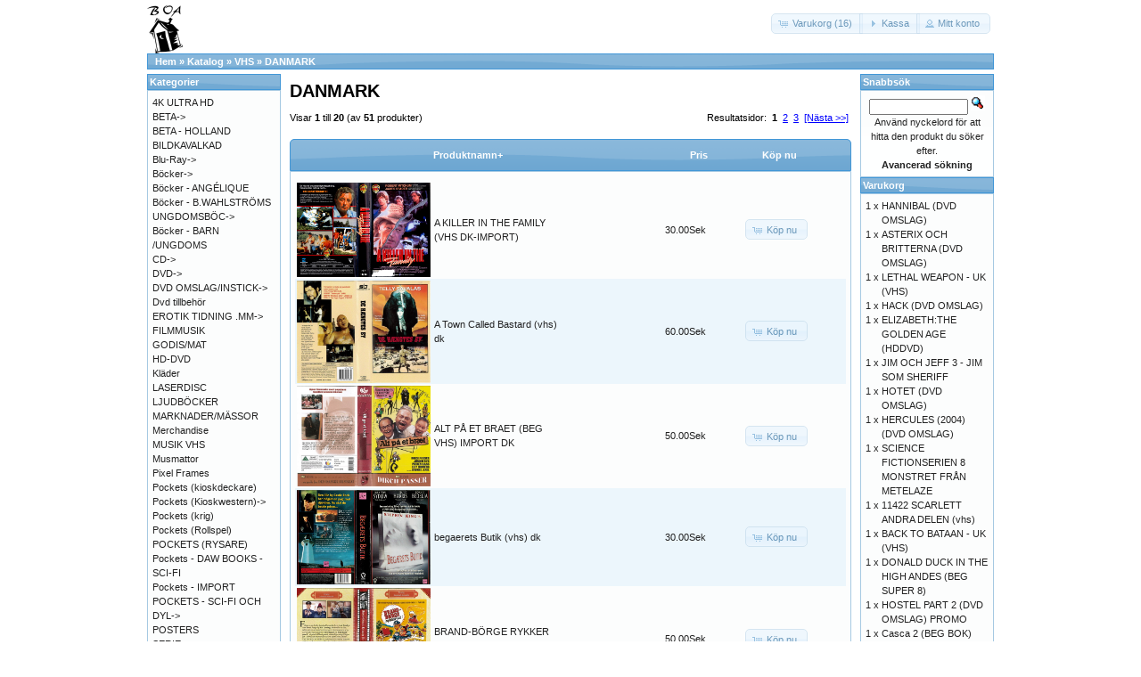

--- FILE ---
content_type: text/html; charset=UTF-8
request_url: https://osc.boavideo.com/index.php?cPath=13_575&osCsid=c2b0efdcdc1542e8496a098a748b06ca
body_size: 5561
content:
<!DOCTYPE html>
<html dir="ltr" lang="sv">
<head>
<meta http-equiv="Content-Type" content="text/html; charset=utf-8" />
<title>DANMARK, Boa video</title>
<base href="https://osc.boavideo.com/" />
<link rel="stylesheet" type="text/css" href="ext/jquery/ui/redmond/jquery-ui-1.10.4.min.css" />
<script type="text/javascript" src="ext/jquery/jquery-1.11.1.min.js"></script>
<script type="text/javascript" src="ext/jquery/ui/jquery-ui-1.10.4.min.js"></script>


<script type="text/javascript" src="ext/photoset-grid/jquery.photoset-grid.min.js"></script>

<link rel="stylesheet" type="text/css" href="ext/colorbox/colorbox.css" />
<script type="text/javascript" src="ext/colorbox/jquery.colorbox-min.js"></script>

<link rel="stylesheet" type="text/css" href="ext/960gs/960_24_col.css" />
<link rel="stylesheet" type="text/css" href="stylesheet.css" />
<link rel="stylesheet" type="text/css" href="fix.css" />
<link rel="canonical" href="https://osc.boavideo.com/index.php?cPath=13_575" />
</head>
<body>

<div id="bodyWrapper" class="container_24">


<div id="header" class="grid_24">
  <div id="storeLogo"><a href="https://osc.boavideo.com/index.php?osCsid=c2b0efdcdc1542e8496a098a748b06ca"><img src="images/store_logo.png" alt="Boa video" title="Boa video" width="41" height="56" /></a></div>

  <div id="headerShortcuts">
<span class="tdbLink"><a id="tdb1" href="https://osc.boavideo.com/shopping_cart.php?osCsid=c2b0efdcdc1542e8496a098a748b06ca">Varukorg (16)</a></span><script type="text/javascript">$("#tdb1").button({icons:{primary:"ui-icon-cart"}}).addClass("ui-priority-secondary").parent().removeClass("tdbLink");</script><span class="tdbLink"><a id="tdb2" href="https://osc.boavideo.com/checkout_shipping.php?osCsid=c2b0efdcdc1542e8496a098a748b06ca">Kassa</a></span><script type="text/javascript">$("#tdb2").button({icons:{primary:"ui-icon-triangle-1-e"}}).addClass("ui-priority-secondary").parent().removeClass("tdbLink");</script><span class="tdbLink"><a id="tdb3" href="https://osc.boavideo.com/account.php?osCsid=c2b0efdcdc1542e8496a098a748b06ca">Mitt konto</a></span><script type="text/javascript">$("#tdb3").button({icons:{primary:"ui-icon-person"}}).addClass("ui-priority-secondary").parent().removeClass("tdbLink");</script>  </div>

<script type="text/javascript">
  $("#headerShortcuts").buttonset();
</script>
</div>

<div class="grid_24 ui-widget infoBoxContainer">
  <div class="ui-widget-header infoBoxHeading">&nbsp;&nbsp;<a href="https://osc.boavideo.com" class="headerNavigation">Hem</a> &raquo; <a href="https://osc.boavideo.com/index.php?osCsid=c2b0efdcdc1542e8496a098a748b06ca" class="headerNavigation">Katalog</a> &raquo; <a href="https://osc.boavideo.com/index.php?cPath=13&amp;osCsid=c2b0efdcdc1542e8496a098a748b06ca" class="headerNavigation">VHS</a> &raquo; <a href="https://osc.boavideo.com/index.php?cPath=13_575&amp;osCsid=c2b0efdcdc1542e8496a098a748b06ca" class="headerNavigation">DANMARK</a></div>
</div>




<div id="bodyContent" class="grid_16 push_4">

<h1>DANMARK</h1>

<div class="contentContainer">


  <div class="contentText">


    <div>
      <span style="float: right;">Resultatsidor: &nbsp;<strong>1</strong>&nbsp;&nbsp;<a href="https://osc.boavideo.com/index.php?cPath=13_575&amp;sort=2a&amp;page=2&amp;osCsid=c2b0efdcdc1542e8496a098a748b06ca" class="pageResults" title=" Sida 2 "><u>2</u></a>&nbsp;&nbsp;<a href="https://osc.boavideo.com/index.php?cPath=13_575&amp;sort=2a&amp;page=3&amp;osCsid=c2b0efdcdc1542e8496a098a748b06ca" class="pageResults" title=" Sida 3 "><u>3</u></a>&nbsp;&nbsp;<a href="https://osc.boavideo.com/index.php?cPath=13_575&amp;sort=2a&amp;page=2&amp;osCsid=c2b0efdcdc1542e8496a098a748b06ca" class="pageResults" title=" Nästa sida "><u>[Nästa&nbsp;&gt;&gt;]</u></a>&nbsp;</span>

      <span>Visar <strong>1</strong> till <strong>20</strong> (av <strong>51</strong> produkter)</span>
    </div>

    <br />

<div class="ui-widget infoBoxContainer">  <div class="ui-widget-header ui-corner-top infoBoxHeading">    <table border="0" width="100%" cellspacing="0" cellpadding="2" class="productListingHeader">      <tr>        <td align="center"></td>        <td><a href="https://osc.boavideo.com/index.php?cPath=13_575&amp;page=1&amp;sort=2d&amp;osCsid=c2b0efdcdc1542e8496a098a748b06ca" title="Sortera produkter nedåtstigande av Produktnamn" class="productListing-heading">Produktnamn+</a></td>        <td align="right"><a href="https://osc.boavideo.com/index.php?cPath=13_575&amp;page=1&amp;sort=3a&amp;osCsid=c2b0efdcdc1542e8496a098a748b06ca" title="Sortera produkter uppåtstigande av Pris" class="productListing-heading">Pris</a></td>        <td align="center">Köp nu</td>      </tr>    </table>  </div>  <div class="ui-widget-content ui-corner-bottom productListTable">    <table border="0" width="100%" cellspacing="0" cellpadding="2" class="productListingData">      <tr>        <td align="center"><a href="https://osc.boavideo.com/product_info.php?cPath=13_575&amp;products_id=39755&amp;osCsid=c2b0efdcdc1542e8496a098a748b06ca"><img src="images/lars@boavideo.com_20140903_153809_020_resize.jpg" alt="A KILLER IN THE FAMILY (VHS DK-IMPORT)" title="A KILLER IN THE FAMILY (VHS DK-IMPORT)" width="195" height="137" /></a></td>        <td><a href="https://osc.boavideo.com/product_info.php?cPath=13_575&amp;products_id=39755&amp;osCsid=c2b0efdcdc1542e8496a098a748b06ca">A KILLER IN THE FAMILY (VHS DK-IMPORT)</a></td>        <td align="right">30.00Sek</td>        <td align="center"><span class="tdbLink"><a id="tdb4" href="https://osc.boavideo.com/index.php?cPath=13_575&amp;sort=2a&amp;action=buy_now&amp;products_id=39755&amp;osCsid=c2b0efdcdc1542e8496a098a748b06ca">Köp nu</a></span><script type="text/javascript">$("#tdb4").button({icons:{primary:"ui-icon-cart"}}).addClass("ui-priority-secondary").parent().removeClass("tdbLink");</script></td>      </tr>      <tr>        <td align="center"><a href="https://osc.boavideo.com/product_info.php?cPath=13_575&amp;products_id=105332&amp;osCsid=c2b0efdcdc1542e8496a098a748b06ca"><img src="images/lars@boavideo.com_20250813_093723_0012_resize.jpg" alt="A Town Called Bastard (vhs) dk" title="A Town Called Bastard (vhs) dk" width="195" height="148" /></a></td>        <td><a href="https://osc.boavideo.com/product_info.php?cPath=13_575&amp;products_id=105332&amp;osCsid=c2b0efdcdc1542e8496a098a748b06ca">A Town Called Bastard (vhs) dk</a></td>        <td align="right">60.00Sek</td>        <td align="center"><span class="tdbLink"><a id="tdb5" href="https://osc.boavideo.com/index.php?cPath=13_575&amp;sort=2a&amp;action=buy_now&amp;products_id=105332&amp;osCsid=c2b0efdcdc1542e8496a098a748b06ca">Köp nu</a></span><script type="text/javascript">$("#tdb5").button({icons:{primary:"ui-icon-cart"}}).addClass("ui-priority-secondary").parent().removeClass("tdbLink");</script></td>      </tr>      <tr>        <td align="center"><a href="https://osc.boavideo.com/product_info.php?cPath=13_575&amp;products_id=90182&amp;osCsid=c2b0efdcdc1542e8496a098a748b06ca"><img src="images/lars@boavideo.com_20221213_134541_004_resize.jpg" alt="ALT PÅ ET BRAET (BEG VHS) IMPORT DK" title="ALT PÅ ET BRAET (BEG VHS) IMPORT DK" width="195" height="146" /></a></td>        <td><a href="https://osc.boavideo.com/product_info.php?cPath=13_575&amp;products_id=90182&amp;osCsid=c2b0efdcdc1542e8496a098a748b06ca">ALT PÅ ET BRAET (BEG VHS) IMPORT DK</a></td>        <td align="right">50.00Sek</td>        <td align="center"><span class="tdbLink"><a id="tdb6" href="https://osc.boavideo.com/index.php?cPath=13_575&amp;sort=2a&amp;action=buy_now&amp;products_id=90182&amp;osCsid=c2b0efdcdc1542e8496a098a748b06ca">Köp nu</a></span><script type="text/javascript">$("#tdb6").button({icons:{primary:"ui-icon-cart"}}).addClass("ui-priority-secondary").parent().removeClass("tdbLink");</script></td>      </tr>      <tr>        <td align="center"><a href="https://osc.boavideo.com/product_info.php?cPath=13_575&amp;products_id=104784&amp;osCsid=c2b0efdcdc1542e8496a098a748b06ca"><img src="images/lars@boavideo.com_20250812_155411_0007_resize.jpg" alt="begaerets Butik  (vhs) dk" title="begaerets Butik  (vhs) dk" width="195" height="137" /></a></td>        <td><a href="https://osc.boavideo.com/product_info.php?cPath=13_575&amp;products_id=104784&amp;osCsid=c2b0efdcdc1542e8496a098a748b06ca">begaerets Butik  (vhs) dk</a></td>        <td align="right">30.00Sek</td>        <td align="center"><span class="tdbLink"><a id="tdb7" href="https://osc.boavideo.com/index.php?cPath=13_575&amp;sort=2a&amp;action=buy_now&amp;products_id=104784&amp;osCsid=c2b0efdcdc1542e8496a098a748b06ca">Köp nu</a></span><script type="text/javascript">$("#tdb7").button({icons:{primary:"ui-icon-cart"}}).addClass("ui-priority-secondary").parent().removeClass("tdbLink");</script></td>      </tr>      <tr>        <td align="center"><a href="https://osc.boavideo.com/product_info.php?cPath=13_575&amp;products_id=90177&amp;osCsid=c2b0efdcdc1542e8496a098a748b06ca"><img src="images/lars@boavideo.com_20221213_132330_003_resize.jpg" alt="BRAND-BÖRGE RYKKER UD! (BEG VHS) IMPORT DK" title="BRAND-BÖRGE RYKKER UD! (BEG VHS) IMPORT DK" width="195" height="148" /></a></td>        <td><a href="https://osc.boavideo.com/product_info.php?cPath=13_575&amp;products_id=90177&amp;osCsid=c2b0efdcdc1542e8496a098a748b06ca">BRAND-BÖRGE RYKKER UD! (BEG VHS) IMPORT DK</a></td>        <td align="right">50.00Sek</td>        <td align="center"><span class="tdbLink"><a id="tdb8" href="https://osc.boavideo.com/index.php?cPath=13_575&amp;sort=2a&amp;action=buy_now&amp;products_id=90177&amp;osCsid=c2b0efdcdc1542e8496a098a748b06ca">Köp nu</a></span><script type="text/javascript">$("#tdb8").button({icons:{primary:"ui-icon-cart"}}).addClass("ui-priority-secondary").parent().removeClass("tdbLink");</script></td>      </tr>      <tr>        <td align="center"><a href="https://osc.boavideo.com/product_info.php?cPath=13_575&amp;products_id=98987&amp;osCsid=c2b0efdcdc1542e8496a098a748b06ca"><img src="images/lars@boavideo.com_20240528_111052_0021_resize.jpg" alt="BUDDY GI'R EN HÅNDFULD ÖRETAVER (VHS) DANMARK" title="BUDDY GI'R EN HÅNDFULD ÖRETAVER (VHS) DANMARK" width="195" height="354" /></a></td>        <td><a href="https://osc.boavideo.com/product_info.php?cPath=13_575&amp;products_id=98987&amp;osCsid=c2b0efdcdc1542e8496a098a748b06ca">BUDDY GI'R EN HÅNDFULD ÖRETAVER (VHS) DANMARK</a></td>        <td align="right">40.00Sek</td>        <td align="center"><span class="tdbLink"><a id="tdb9" href="https://osc.boavideo.com/index.php?cPath=13_575&amp;sort=2a&amp;action=buy_now&amp;products_id=98987&amp;osCsid=c2b0efdcdc1542e8496a098a748b06ca">Köp nu</a></span><script type="text/javascript">$("#tdb9").button({icons:{primary:"ui-icon-cart"}}).addClass("ui-priority-secondary").parent().removeClass("tdbLink");</script></td>      </tr>      <tr>        <td align="center"><a href="https://osc.boavideo.com/product_info.php?cPath=13_575&amp;products_id=98984&amp;osCsid=c2b0efdcdc1542e8496a098a748b06ca"><img src="images/lars@boavideo.com_20240528_111052_0008_resize.jpg" alt="BULLDOZER (VHS) DANMARK" title="BULLDOZER (VHS) DANMARK" width="195" height="355" /></a></td>        <td><a href="https://osc.boavideo.com/product_info.php?cPath=13_575&amp;products_id=98984&amp;osCsid=c2b0efdcdc1542e8496a098a748b06ca">BULLDOZER (VHS) DANMARK</a></td>        <td align="right">40.00Sek</td>        <td align="center"><span class="tdbLink"><a id="tdb10" href="https://osc.boavideo.com/index.php?cPath=13_575&amp;sort=2a&amp;action=buy_now&amp;products_id=98984&amp;osCsid=c2b0efdcdc1542e8496a098a748b06ca">Köp nu</a></span><script type="text/javascript">$("#tdb10").button({icons:{primary:"ui-icon-cart"}}).addClass("ui-priority-secondary").parent().removeClass("tdbLink");</script></td>      </tr>      <tr>        <td align="center"><a href="https://osc.boavideo.com/product_info.php?cPath=13_575&amp;products_id=98985&amp;osCsid=c2b0efdcdc1542e8496a098a748b06ca"><img src="images/lars@boavideo.com_20240528_111052_0009_resize.jpg" alt="BULLDOZEREN RYKKER UT (VHS) DANMARK" title="BULLDOZEREN RYKKER UT (VHS) DANMARK" width="195" height="355" /></a></td>        <td><a href="https://osc.boavideo.com/product_info.php?cPath=13_575&amp;products_id=98985&amp;osCsid=c2b0efdcdc1542e8496a098a748b06ca">BULLDOZEREN RYKKER UT (VHS) DANMARK</a></td>        <td align="right">40.00Sek</td>        <td align="center"><span class="tdbLink"><a id="tdb11" href="https://osc.boavideo.com/index.php?cPath=13_575&amp;sort=2a&amp;action=buy_now&amp;products_id=98985&amp;osCsid=c2b0efdcdc1542e8496a098a748b06ca">Köp nu</a></span><script type="text/javascript">$("#tdb11").button({icons:{primary:"ui-icon-cart"}}).addClass("ui-priority-secondary").parent().removeClass("tdbLink");</script></td>      </tr>      <tr>        <td align="center"><a href="https://osc.boavideo.com/product_info.php?cPath=13_575&amp;products_id=70446&amp;osCsid=c2b0efdcdc1542e8496a098a748b06ca"><img src="images/lars@boavideo.com_20201006_141247_005_resize.jpg" alt="BURET 2 (CAGE 2) VHS DK IMPORT" title="BURET 2 (CAGE 2) VHS DK IMPORT" width="195" height="137" /></a></td>        <td><a href="https://osc.boavideo.com/product_info.php?cPath=13_575&amp;products_id=70446&amp;osCsid=c2b0efdcdc1542e8496a098a748b06ca">BURET 2 (CAGE 2) VHS DK IMPORT</a></td>        <td align="right">40.00Sek</td>        <td align="center"><span class="tdbLink"><a id="tdb12" href="https://osc.boavideo.com/index.php?cPath=13_575&amp;sort=2a&amp;action=buy_now&amp;products_id=70446&amp;osCsid=c2b0efdcdc1542e8496a098a748b06ca">Köp nu</a></span><script type="text/javascript">$("#tdb12").button({icons:{primary:"ui-icon-cart"}}).addClass("ui-priority-secondary").parent().removeClass("tdbLink");</script></td>      </tr>      <tr>        <td align="center"><a href="https://osc.boavideo.com/product_info.php?cPath=13_575&amp;products_id=74626&amp;osCsid=c2b0efdcdc1542e8496a098a748b06ca"><img src="images/lars@boavideo.com_20210125_153231_002_resize.jpg" alt="DE KALDER MIG TRINITY (VHS) DK" title="DE KALDER MIG TRINITY (VHS) DK" width="195" height="276" /></a></td>        <td><a href="https://osc.boavideo.com/product_info.php?cPath=13_575&amp;products_id=74626&amp;osCsid=c2b0efdcdc1542e8496a098a748b06ca">DE KALDER MIG TRINITY (VHS) DK</a></td>        <td align="right">50.00Sek</td>        <td align="center"><span class="tdbLink"><a id="tdb13" href="https://osc.boavideo.com/index.php?cPath=13_575&amp;sort=2a&amp;action=buy_now&amp;products_id=74626&amp;osCsid=c2b0efdcdc1542e8496a098a748b06ca">Köp nu</a></span><script type="text/javascript">$("#tdb13").button({icons:{primary:"ui-icon-cart"}}).addClass("ui-priority-secondary").parent().removeClass("tdbLink");</script></td>      </tr>      <tr>        <td align="center"><a href="https://osc.boavideo.com/product_info.php?cPath=13_575&amp;products_id=71747&amp;osCsid=c2b0efdcdc1542e8496a098a748b06ca"><img src="images/lars@boavideo.com_20201126_132355_010_resize.jpg" alt="DEN SORTE PIRAT (VHS) DK" title="DEN SORTE PIRAT (VHS) DK" width="195" height="137" /></a></td>        <td><a href="https://osc.boavideo.com/product_info.php?cPath=13_575&amp;products_id=71747&amp;osCsid=c2b0efdcdc1542e8496a098a748b06ca">DEN SORTE PIRAT (VHS) DK</a></td>        <td align="right">100.00Sek</td>        <td align="center"><span class="tdbLink"><a id="tdb14" href="https://osc.boavideo.com/index.php?cPath=13_575&amp;sort=2a&amp;action=buy_now&amp;products_id=71747&amp;osCsid=c2b0efdcdc1542e8496a098a748b06ca">Köp nu</a></span><script type="text/javascript">$("#tdb14").button({icons:{primary:"ui-icon-cart"}}).addClass("ui-priority-secondary").parent().removeClass("tdbLink");</script></td>      </tr>      <tr>        <td align="center"><a href="https://osc.boavideo.com/product_info.php?cPath=13_575&amp;products_id=60943&amp;osCsid=c2b0efdcdc1542e8496a098a748b06ca"><img src="images/lars@boavideo.com_20181210_155815_001_resize.jpg" alt="DUEL I STILLEHAVET (VHS) DK" title="DUEL I STILLEHAVET (VHS) DK" width="195" height="137" /></a></td>        <td><a href="https://osc.boavideo.com/product_info.php?cPath=13_575&amp;products_id=60943&amp;osCsid=c2b0efdcdc1542e8496a098a748b06ca">DUEL I STILLEHAVET (VHS) DK</a></td>        <td align="right">50.00Sek</td>        <td align="center"><span class="tdbLink"><a id="tdb15" href="https://osc.boavideo.com/index.php?cPath=13_575&amp;sort=2a&amp;action=buy_now&amp;products_id=60943&amp;osCsid=c2b0efdcdc1542e8496a098a748b06ca">Köp nu</a></span><script type="text/javascript">$("#tdb15").button({icons:{primary:"ui-icon-cart"}}).addClass("ui-priority-secondary").parent().removeClass("tdbLink");</script></td>      </tr>      <tr>        <td align="center"><a href="https://osc.boavideo.com/product_info.php?cPath=13_575&amp;products_id=76671&amp;osCsid=c2b0efdcdc1542e8496a098a748b06ca"><img src="images/lars@boavideo.com_20210218_141603_001_resize.jpg" alt="DÖDSDOMMEN (VHS) DK" title="DÖDSDOMMEN (VHS) DK" width="195" height="144" /></a></td>        <td><a href="https://osc.boavideo.com/product_info.php?cPath=13_575&amp;products_id=76671&amp;osCsid=c2b0efdcdc1542e8496a098a748b06ca">DÖDSDOMMEN (VHS) DK</a></td>        <td align="right">50.00Sek</td>        <td align="center"><span class="tdbLink"><a id="tdb16" href="https://osc.boavideo.com/index.php?cPath=13_575&amp;sort=2a&amp;action=buy_now&amp;products_id=76671&amp;osCsid=c2b0efdcdc1542e8496a098a748b06ca">Köp nu</a></span><script type="text/javascript">$("#tdb16").button({icons:{primary:"ui-icon-cart"}}).addClass("ui-priority-secondary").parent().removeClass("tdbLink");</script></td>      </tr>      <tr>        <td align="center"><a href="https://osc.boavideo.com/product_info.php?cPath=13_575&amp;products_id=40962&amp;osCsid=c2b0efdcdc1542e8496a098a748b06ca"><img src="images/lars@boavideo.com_20141111_182549_015_resize.jpg" alt="DÖDSSPRINGET (VHS DK-IMPORT)" title="DÖDSSPRINGET (VHS DK-IMPORT)" width="195" height="137" /></a></td>        <td><a href="https://osc.boavideo.com/product_info.php?cPath=13_575&amp;products_id=40962&amp;osCsid=c2b0efdcdc1542e8496a098a748b06ca">DÖDSSPRINGET (VHS DK-IMPORT)</a></td>        <td align="right">20.00Sek</td>        <td align="center"><span class="tdbLink"><a id="tdb17" href="https://osc.boavideo.com/index.php?cPath=13_575&amp;sort=2a&amp;action=buy_now&amp;products_id=40962&amp;osCsid=c2b0efdcdc1542e8496a098a748b06ca">Köp nu</a></span><script type="text/javascript">$("#tdb17").button({icons:{primary:"ui-icon-cart"}}).addClass("ui-priority-secondary").parent().removeClass("tdbLink");</script></td>      </tr>      <tr>        <td align="center"><a href="https://osc.boavideo.com/product_info.php?cPath=13_575&amp;products_id=39473&amp;osCsid=c2b0efdcdc1542e8496a098a748b06ca"><img src="images/lars@boavideo.com_20140716_192816_035_resize.jpg" alt="ETT DYGN MED JIMMY REARDON (VHS DK-IMPORT)" title="ETT DYGN MED JIMMY REARDON (VHS DK-IMPORT)" width="195" height="137" /></a></td>        <td><a href="https://osc.boavideo.com/product_info.php?cPath=13_575&amp;products_id=39473&amp;osCsid=c2b0efdcdc1542e8496a098a748b06ca">ETT DYGN MED JIMMY REARDON (VHS DK-IMPORT)</a></td>        <td align="right">20.00Sek</td>        <td align="center"><span class="tdbLink"><a id="tdb18" href="https://osc.boavideo.com/index.php?cPath=13_575&amp;sort=2a&amp;action=buy_now&amp;products_id=39473&amp;osCsid=c2b0efdcdc1542e8496a098a748b06ca">Köp nu</a></span><script type="text/javascript">$("#tdb18").button({icons:{primary:"ui-icon-cart"}}).addClass("ui-priority-secondary").parent().removeClass("tdbLink");</script></td>      </tr>      <tr>        <td align="center"><a href="https://osc.boavideo.com/product_info.php?cPath=13_575&amp;products_id=70745&amp;osCsid=c2b0efdcdc1542e8496a098a748b06ca"><img src="images/lars@boavideo.com_20201016_131149_029_resize.jpg" alt="EVENTYRET OM EIFFELTÅRNET (VHS) DK" title="EVENTYRET OM EIFFELTÅRNET (VHS) DK" width="195" height="137" /></a></td>        <td><a href="https://osc.boavideo.com/product_info.php?cPath=13_575&amp;products_id=70745&amp;osCsid=c2b0efdcdc1542e8496a098a748b06ca">EVENTYRET OM EIFFELTÅRNET (VHS) DK</a></td>        <td align="right">50.00Sek</td>        <td align="center"><span class="tdbLink"><a id="tdb19" href="https://osc.boavideo.com/index.php?cPath=13_575&amp;sort=2a&amp;action=buy_now&amp;products_id=70745&amp;osCsid=c2b0efdcdc1542e8496a098a748b06ca">Köp nu</a></span><script type="text/javascript">$("#tdb19").button({icons:{primary:"ui-icon-cart"}}).addClass("ui-priority-secondary").parent().removeClass("tdbLink");</script></td>      </tr>      <tr>        <td align="center"><a href="https://osc.boavideo.com/product_info.php?cPath=13_575&amp;products_id=71077&amp;osCsid=c2b0efdcdc1542e8496a098a748b06ca"><img src="images/lars@boavideo.com_20201104_191810_013_resize.jpg" alt="FIRST YOU CRY (VHS) DK" title="FIRST YOU CRY (VHS) DK" width="195" height="137" /></a></td>        <td><a href="https://osc.boavideo.com/product_info.php?cPath=13_575&amp;products_id=71077&amp;osCsid=c2b0efdcdc1542e8496a098a748b06ca">FIRST YOU CRY (VHS) DK</a></td>        <td align="right">50.00Sek</td>        <td align="center"><span class="tdbLink"><a id="tdb20" href="https://osc.boavideo.com/index.php?cPath=13_575&amp;sort=2a&amp;action=buy_now&amp;products_id=71077&amp;osCsid=c2b0efdcdc1542e8496a098a748b06ca">Köp nu</a></span><script type="text/javascript">$("#tdb20").button({icons:{primary:"ui-icon-cart"}}).addClass("ui-priority-secondary").parent().removeClass("tdbLink");</script></td>      </tr>      <tr>        <td align="center"><a href="https://osc.boavideo.com/product_info.php?cPath=13_575&amp;products_id=74625&amp;osCsid=c2b0efdcdc1542e8496a098a748b06ca"><img src="images/lars@boavideo.com_20210125_153231_001_resize.jpg" alt="GI DEN HELA ARMEN (VHS) DK" title="GI DEN HELA ARMEN (VHS) DK" width="195" height="276" /></a></td>        <td><a href="https://osc.boavideo.com/product_info.php?cPath=13_575&amp;products_id=74625&amp;osCsid=c2b0efdcdc1542e8496a098a748b06ca">GI DEN HELA ARMEN (VHS) DK</a></td>        <td align="right">50.00Sek</td>        <td align="center"><span class="tdbLink"><a id="tdb21" href="https://osc.boavideo.com/index.php?cPath=13_575&amp;sort=2a&amp;action=buy_now&amp;products_id=74625&amp;osCsid=c2b0efdcdc1542e8496a098a748b06ca">Köp nu</a></span><script type="text/javascript">$("#tdb21").button({icons:{primary:"ui-icon-cart"}}).addClass("ui-priority-secondary").parent().removeClass("tdbLink");</script></td>      </tr>      <tr>        <td align="center"><a href="https://osc.boavideo.com/product_info.php?cPath=13_575&amp;products_id=90178&amp;osCsid=c2b0efdcdc1542e8496a098a748b06ca"><img src="images/lars@boavideo.com_20221213_132330_004_resize.jpg" alt="GULD TIL PRAERIENS SKRAPPE DRENGE (BEG VHS) IMPORT DK" title="GULD TIL PRAERIENS SKRAPPE DRENGE (BEG VHS) IMPORT DK" width="195" height="146" /></a></td>        <td><a href="https://osc.boavideo.com/product_info.php?cPath=13_575&amp;products_id=90178&amp;osCsid=c2b0efdcdc1542e8496a098a748b06ca">GULD TIL PRAERIENS SKRAPPE DRENGE (BEG VHS) IMPORT DK</a></td>        <td align="right">50.00Sek</td>        <td align="center"><span class="tdbLink"><a id="tdb22" href="https://osc.boavideo.com/index.php?cPath=13_575&amp;sort=2a&amp;action=buy_now&amp;products_id=90178&amp;osCsid=c2b0efdcdc1542e8496a098a748b06ca">Köp nu</a></span><script type="text/javascript">$("#tdb22").button({icons:{primary:"ui-icon-cart"}}).addClass("ui-priority-secondary").parent().removeClass("tdbLink");</script></td>      </tr>      <tr>        <td align="center"><a href="https://osc.boavideo.com/product_info.php?cPath=13_575&amp;products_id=76700&amp;osCsid=c2b0efdcdc1542e8496a098a748b06ca"><img src="images/lars@boavideo.com_20210218_155534_007_resize.jpg" alt="HALLOJ I PYRAMIDEN (VHS)  DK" title="HALLOJ I PYRAMIDEN (VHS)  DK" width="195" height="138" /></a></td>        <td><a href="https://osc.boavideo.com/product_info.php?cPath=13_575&amp;products_id=76700&amp;osCsid=c2b0efdcdc1542e8496a098a748b06ca">HALLOJ I PYRAMIDEN (VHS)  DK</a></td>        <td align="right">50.00Sek</td>        <td align="center"><span class="tdbLink"><a id="tdb23" href="https://osc.boavideo.com/index.php?cPath=13_575&amp;sort=2a&amp;action=buy_now&amp;products_id=76700&amp;osCsid=c2b0efdcdc1542e8496a098a748b06ca">Köp nu</a></span><script type="text/javascript">$("#tdb23").button({icons:{primary:"ui-icon-cart"}}).addClass("ui-priority-secondary").parent().removeClass("tdbLink");</script></td>      </tr>    </table>  </div></div>
    <br />

    <div>
      <span style="float: right;">Resultatsidor: &nbsp;<strong>1</strong>&nbsp;&nbsp;<a href="https://osc.boavideo.com/index.php?cPath=13_575&amp;sort=2a&amp;page=2&amp;osCsid=c2b0efdcdc1542e8496a098a748b06ca" class="pageResults" title=" Sida 2 "><u>2</u></a>&nbsp;&nbsp;<a href="https://osc.boavideo.com/index.php?cPath=13_575&amp;sort=2a&amp;page=3&amp;osCsid=c2b0efdcdc1542e8496a098a748b06ca" class="pageResults" title=" Sida 3 "><u>3</u></a>&nbsp;&nbsp;<a href="https://osc.boavideo.com/index.php?cPath=13_575&amp;sort=2a&amp;page=2&amp;osCsid=c2b0efdcdc1542e8496a098a748b06ca" class="pageResults" title=" Nästa sida "><u>[Nästa&nbsp;&gt;&gt;]</u></a>&nbsp;</span>

      <span>Visar <strong>1</strong> till <strong>20</strong> (av <strong>51</strong> produkter)</span>
    </div>


  </div>

</div>


</div> <!-- bodyContent //-->


<div id="columnLeft" class="grid_4 pull_16">
  <div class="ui-widget infoBoxContainer">  <div class="ui-widget-header infoBoxHeading">Kategorier</div>  <div class="ui-widget-content infoBoxContents"><a href="https://osc.boavideo.com/index.php?cPath=1334&amp;osCsid=c2b0efdcdc1542e8496a098a748b06ca">4K ULTRA HD</a><br /><a href="https://osc.boavideo.com/index.php?cPath=74&amp;osCsid=c2b0efdcdc1542e8496a098a748b06ca">BETA-&gt;</a><br /><a href="https://osc.boavideo.com/index.php?cPath=999&amp;osCsid=c2b0efdcdc1542e8496a098a748b06ca">BETA - HOLLAND</a><br /><a href="https://osc.boavideo.com/index.php?cPath=344&amp;osCsid=c2b0efdcdc1542e8496a098a748b06ca">BILDKAVALKAD</a><br /><a href="https://osc.boavideo.com/index.php?cPath=718&amp;osCsid=c2b0efdcdc1542e8496a098a748b06ca">Blu-Ray-&gt;</a><br /><a href="https://osc.boavideo.com/index.php?cPath=1225&amp;osCsid=c2b0efdcdc1542e8496a098a748b06ca">Böcker-&gt;</a><br /><a href="https://osc.boavideo.com/index.php?cPath=1299&amp;osCsid=c2b0efdcdc1542e8496a098a748b06ca">Böcker - ANGÉLIQUE</a><br /><a href="https://osc.boavideo.com/index.php?cPath=641&amp;osCsid=c2b0efdcdc1542e8496a098a748b06ca">Böcker - B.WAHLSTRÖMS UNGDOMSBÖC-&gt;</a><br /><a href="https://osc.boavideo.com/index.php?cPath=1200&amp;osCsid=c2b0efdcdc1542e8496a098a748b06ca">Böcker - BARN /UNGDOMS</a><br /><a href="https://osc.boavideo.com/index.php?cPath=1006&amp;osCsid=c2b0efdcdc1542e8496a098a748b06ca">CD-&gt;</a><br /><a href="https://osc.boavideo.com/index.php?cPath=2&amp;osCsid=c2b0efdcdc1542e8496a098a748b06ca">DVD-&gt;</a><br /><a href="https://osc.boavideo.com/index.php?cPath=1080&amp;osCsid=c2b0efdcdc1542e8496a098a748b06ca">DVD OMSLAG/INSTICK-&gt;</a><br /><a href="https://osc.boavideo.com/index.php?cPath=1275&amp;osCsid=c2b0efdcdc1542e8496a098a748b06ca">Dvd tillbehör</a><br /><a href="https://osc.boavideo.com/index.php?cPath=699&amp;osCsid=c2b0efdcdc1542e8496a098a748b06ca">EROTIK TIDNING .MM-&gt;</a><br /><a href="https://osc.boavideo.com/index.php?cPath=273&amp;osCsid=c2b0efdcdc1542e8496a098a748b06ca">FILMMUSIK</a><br /><a href="https://osc.boavideo.com/index.php?cPath=682&amp;osCsid=c2b0efdcdc1542e8496a098a748b06ca">GODIS/MAT</a><br /><a href="https://osc.boavideo.com/index.php?cPath=828&amp;osCsid=c2b0efdcdc1542e8496a098a748b06ca">HD-DVD</a><br /><a href="https://osc.boavideo.com/index.php?cPath=868&amp;osCsid=c2b0efdcdc1542e8496a098a748b06ca">Kläder</a><br /><a href="https://osc.boavideo.com/index.php?cPath=354&amp;osCsid=c2b0efdcdc1542e8496a098a748b06ca">LASERDISC</a><br /><a href="https://osc.boavideo.com/index.php?cPath=1106&amp;osCsid=c2b0efdcdc1542e8496a098a748b06ca">LJUDBÖCKER</a><br /><a href="https://osc.boavideo.com/index.php?cPath=384&amp;osCsid=c2b0efdcdc1542e8496a098a748b06ca">MARKNADER/MÄSSOR</a><br /><a href="https://osc.boavideo.com/index.php?cPath=272&amp;osCsid=c2b0efdcdc1542e8496a098a748b06ca">Merchandise</a><br /><a href="https://osc.boavideo.com/index.php?cPath=725&amp;osCsid=c2b0efdcdc1542e8496a098a748b06ca">MUSIK VHS</a><br /><a href="https://osc.boavideo.com/index.php?cPath=862&amp;osCsid=c2b0efdcdc1542e8496a098a748b06ca">Musmattor</a><br /><a href="https://osc.boavideo.com/index.php?cPath=1224&amp;osCsid=c2b0efdcdc1542e8496a098a748b06ca">Pixel Frames</a><br /><a href="https://osc.boavideo.com/index.php?cPath=1304&amp;osCsid=c2b0efdcdc1542e8496a098a748b06ca">Pockets (kioskdeckare)</a><br /><a href="https://osc.boavideo.com/index.php?cPath=1151&amp;osCsid=c2b0efdcdc1542e8496a098a748b06ca">Pockets (Kioskwestern)-&gt;</a><br /><a href="https://osc.boavideo.com/index.php?cPath=1317&amp;osCsid=c2b0efdcdc1542e8496a098a748b06ca">Pockets (krig)</a><br /><a href="https://osc.boavideo.com/index.php?cPath=1322&amp;osCsid=c2b0efdcdc1542e8496a098a748b06ca">Pockets (Rollspel)</a><br /><a href="https://osc.boavideo.com/index.php?cPath=1321&amp;osCsid=c2b0efdcdc1542e8496a098a748b06ca">POCKETS (RYSARE)</a><br /><a href="https://osc.boavideo.com/index.php?cPath=1209&amp;osCsid=c2b0efdcdc1542e8496a098a748b06ca">Pockets - DAW BOOKS - SCI-FI</a><br /><a href="https://osc.boavideo.com/index.php?cPath=1181&amp;osCsid=c2b0efdcdc1542e8496a098a748b06ca">Pockets - IMPORT</a><br /><a href="https://osc.boavideo.com/index.php?cPath=1203&amp;osCsid=c2b0efdcdc1542e8496a098a748b06ca">POCKETS - SCI-FI OCH DYL-&gt;</a><br /><a href="https://osc.boavideo.com/index.php?cPath=619&amp;osCsid=c2b0efdcdc1542e8496a098a748b06ca">POSTERS</a><br /><a href="https://osc.boavideo.com/index.php?cPath=386&amp;osCsid=c2b0efdcdc1542e8496a098a748b06ca">SERIE-TIDNINGAR/ALBUM/BÖCKER-&gt;</a><br /><a href="https://osc.boavideo.com/index.php?cPath=1278&amp;osCsid=c2b0efdcdc1542e8496a098a748b06ca">SUPER 8 (Div)</a><br /><a href="https://osc.boavideo.com/index.php?cPath=1191&amp;osCsid=c2b0efdcdc1542e8496a098a748b06ca">SUPER 8 (Erotik)</a><br /><a href="https://osc.boavideo.com/index.php?cPath=12&amp;osCsid=c2b0efdcdc1542e8496a098a748b06ca">TIDSKRIFTER-&gt;</a><br /><a href="https://osc.boavideo.com/index.php?cPath=69&amp;osCsid=c2b0efdcdc1542e8496a098a748b06ca">TV/DATA SPEL-&gt;</a><br /><a href="https://osc.boavideo.com/index.php?cPath=1222&amp;osCsid=c2b0efdcdc1542e8496a098a748b06ca">VCD</a><br /><a href="https://osc.boavideo.com/index.php?cPath=13&amp;osCsid=c2b0efdcdc1542e8496a098a748b06ca"><strong>VHS</strong>-&gt;</a><br />&nbsp;&nbsp;<a href="https://osc.boavideo.com/index.php?cPath=13_233&amp;osCsid=c2b0efdcdc1542e8496a098a748b06ca">BABYLON 5</a><br />&nbsp;&nbsp;<a href="https://osc.boavideo.com/index.php?cPath=13_14&amp;osCsid=c2b0efdcdc1542e8496a098a748b06ca">BEG HYRFILMER-&gt;</a><br />&nbsp;&nbsp;<a href="https://osc.boavideo.com/index.php?cPath=13_597&amp;osCsid=c2b0efdcdc1542e8496a098a748b06ca">BEG HYRFILMER 2-&gt;</a><br />&nbsp;&nbsp;<a href="https://osc.boavideo.com/index.php?cPath=13_575&amp;osCsid=c2b0efdcdc1542e8496a098a748b06ca"><strong>DANMARK</strong></a><br />&nbsp;&nbsp;<a href="https://osc.boavideo.com/index.php?cPath=13_670&amp;osCsid=c2b0efdcdc1542e8496a098a748b06ca">ENGLAND-&gt;</a><br />&nbsp;&nbsp;<a href="https://osc.boavideo.com/index.php?cPath=13_599&amp;osCsid=c2b0efdcdc1542e8496a098a748b06ca">FINLAND</a><br />&nbsp;&nbsp;<a href="https://osc.boavideo.com/index.php?cPath=13_981&amp;osCsid=c2b0efdcdc1542e8496a098a748b06ca">HOLLAND</a><br />&nbsp;&nbsp;<a href="https://osc.boavideo.com/index.php?cPath=13_235&amp;osCsid=c2b0efdcdc1542e8496a098a748b06ca">HONG KONG ACTION-&gt;</a><br />&nbsp;&nbsp;<a href="https://osc.boavideo.com/index.php?cPath=13_878&amp;osCsid=c2b0efdcdc1542e8496a098a748b06ca">HONG-KONG SKRÄCK</a><br />&nbsp;&nbsp;<a href="https://osc.boavideo.com/index.php?cPath=13_237&amp;osCsid=c2b0efdcdc1542e8496a098a748b06ca">IMPORT VHS ACTION</a><br />&nbsp;&nbsp;<a href="https://osc.boavideo.com/index.php?cPath=13_440&amp;osCsid=c2b0efdcdc1542e8496a098a748b06ca">JACKIE CHAN</a><br />&nbsp;&nbsp;<a href="https://osc.boavideo.com/index.php?cPath=13_1174&amp;osCsid=c2b0efdcdc1542e8496a098a748b06ca">JAKT/FISKE FILMER</a><br />&nbsp;&nbsp;<a href="https://osc.boavideo.com/index.php?cPath=13_352&amp;osCsid=c2b0efdcdc1542e8496a098a748b06ca">NORSKA</a><br />&nbsp;&nbsp;<a href="https://osc.boavideo.com/index.php?cPath=13_236&amp;osCsid=c2b0efdcdc1542e8496a098a748b06ca">SKRÄCK FILMER VHS IMPORT-&gt;</a><br />&nbsp;&nbsp;<a href="https://osc.boavideo.com/index.php?cPath=13_865&amp;osCsid=c2b0efdcdc1542e8496a098a748b06ca">SPACE 1999 - Månbas Alpha</a><br />&nbsp;&nbsp;<a href="https://osc.boavideo.com/index.php?cPath=13_61&amp;osCsid=c2b0efdcdc1542e8496a098a748b06ca">STAR TREK-&gt;</a><br />&nbsp;&nbsp;<a href="https://osc.boavideo.com/index.php?cPath=13_1293&amp;osCsid=c2b0efdcdc1542e8496a098a748b06ca">TURKISK IMPORT</a><br />&nbsp;&nbsp;<a href="https://osc.boavideo.com/index.php?cPath=13_1292&amp;osCsid=c2b0efdcdc1542e8496a098a748b06ca">Tysklands import</a><br />&nbsp;&nbsp;<a href="https://osc.boavideo.com/index.php?cPath=13_284&amp;osCsid=c2b0efdcdc1542e8496a098a748b06ca">USA IMPORT(NTSC)</a><br />&nbsp;&nbsp;<a href="https://osc.boavideo.com/index.php?cPath=13_880&amp;osCsid=c2b0efdcdc1542e8496a098a748b06ca">VHS BOXAR</a><br />&nbsp;&nbsp;<a href="https://osc.boavideo.com/index.php?cPath=13_577&amp;osCsid=c2b0efdcdc1542e8496a098a748b06ca">WESTERN</a><br /><a href="https://osc.boavideo.com/index.php?cPath=695&amp;osCsid=c2b0efdcdc1542e8496a098a748b06ca">VHS BARN-&gt;</a><br /><a href="https://osc.boavideo.com/index.php?cPath=625&amp;osCsid=c2b0efdcdc1542e8496a098a748b06ca">VHS EROTIK-&gt;</a><br /><a href="https://osc.boavideo.com/index.php?cPath=11&amp;osCsid=c2b0efdcdc1542e8496a098a748b06ca">VHS OMSLAG/INSTICK-&gt;</a><br /><a href="https://osc.boavideo.com/index.php?cPath=1276&amp;osCsid=c2b0efdcdc1542e8496a098a748b06ca">Vhs Tillbehör</a><br /><a href="https://osc.boavideo.com/index.php?cPath=75&amp;osCsid=c2b0efdcdc1542e8496a098a748b06ca">VIDEO 2000-&gt;</a><br /><a href="https://osc.boavideo.com/index.php?cPath=996&amp;osCsid=c2b0efdcdc1542e8496a098a748b06ca">VIDEO 2000 - HOLLAND-&gt;</a><br /></div></div>
<div class="ui-widget infoBoxContainer">  <div class="ui-widget-header infoBoxHeading">Information</div>  <div class="ui-widget-content infoBoxContents">    <a href="https://osc.boavideo.com/conditions.php?osCsid=c2b0efdcdc1542e8496a098a748b06ca">Köpvilkor</a><br />    <a href="https://osc.boavideo.com/contact_us.php?osCsid=c2b0efdcdc1542e8496a098a748b06ca">Kontakta oss</a>  </div></div>
<div class="ui-widget infoBoxContainer">  <div class="ui-widget-header infoBoxHeading"><a href="https://osc.boavideo.com/products_new.php?osCsid=c2b0efdcdc1542e8496a098a748b06ca">Senaste</a></div>  <div class="ui-widget-content infoBoxContents" style="text-align: center;"><a href="https://osc.boavideo.com/product_info.php?products_id=105661&amp;osCsid=c2b0efdcdc1542e8496a098a748b06ca"><img src="images/lars@boavideo.com_20260110_141833_0006_resize.jpg" alt="CASABLANCA 1987:2" title="CASABLANCA 1987:2" width="195" height="276" /></a><br /><a href="https://osc.boavideo.com/product_info.php?products_id=105661&amp;osCsid=c2b0efdcdc1542e8496a098a748b06ca">CASABLANCA 1987:2</a><br />50.00Sek</div></div></div>


<div id="columnRight" class="grid_4">
  <div class="ui-widget infoBoxContainer">  <div class="ui-widget-header infoBoxHeading">Snabbsök</div>  <div class="ui-widget-content infoBoxContents" style="text-align: center;">    <form name="quick_find" action="https://osc.boavideo.com/advanced_search_result.php" method="get">    <input type="text" name="keywords" size="10" maxlength="30" style="width: 75%" />&nbsp;<input type="hidden" name="search_in_description" value="1" /><input type="hidden" name="osCsid" value="c2b0efdcdc1542e8496a098a748b06ca" /><input type="image" src="includes/languages/swedish/images/buttons/button_quick_find.gif" alt="Snabbsök" title=" Snabbsök " /><br />Använd nyckelord för att hitta den produkt du söker efter.<br /><a href="https://osc.boavideo.com/advanced_search.php?osCsid=c2b0efdcdc1542e8496a098a748b06ca"><strong>Avancerad sökning</strong></a>    </form>  </div></div>
<div class="ui-widget infoBoxContainer">  <div class="ui-widget-header infoBoxHeading"><a href="https://osc.boavideo.com/shopping_cart.php?osCsid=c2b0efdcdc1542e8496a098a748b06ca">Varukorg</a></div>  <table border="0" width="100%" cellspacing="0" cellpadding="0" class="ui-widget-content infoBoxContents"><tr><td align="right" valign="top">1&nbsp;x&nbsp;</td><td valign="top"><a href="https://osc.boavideo.com/product_info.php?products_id=77960&amp;osCsid=c2b0efdcdc1542e8496a098a748b06ca">HANNIBAL (DVD OMSLAG)</a></td></tr><tr><td align="right" valign="top">1&nbsp;x&nbsp;</td><td valign="top"><a href="https://osc.boavideo.com/product_info.php?products_id=77236&amp;osCsid=c2b0efdcdc1542e8496a098a748b06ca">ASTERIX OCH BRITTERNA (DVD OMSLAG)</a></td></tr><tr><td align="right" valign="top">1&nbsp;x&nbsp;</td><td valign="top"><a href="https://osc.boavideo.com/product_info.php?products_id=33970&amp;osCsid=c2b0efdcdc1542e8496a098a748b06ca">LETHAL WEAPON - UK (VHS)</a></td></tr><tr><td align="right" valign="top">1&nbsp;x&nbsp;</td><td valign="top"><a href="https://osc.boavideo.com/product_info.php?products_id=77885&amp;osCsid=c2b0efdcdc1542e8496a098a748b06ca">HACK (DVD OMSLAG)</a></td></tr><tr><td align="right" valign="top">1&nbsp;x&nbsp;</td><td valign="top"><a href="https://osc.boavideo.com/product_info.php?products_id=54788&amp;osCsid=c2b0efdcdc1542e8496a098a748b06ca">ELIZABETH:THE GOLDEN AGE (HDDVD)</a></td></tr><tr><td align="right" valign="top">1&nbsp;x&nbsp;</td><td valign="top"><a href="https://osc.boavideo.com/product_info.php?products_id=82807&amp;osCsid=c2b0efdcdc1542e8496a098a748b06ca">JIM OCH JEFF  3 - JIM SOM SHERIFF</a></td></tr><tr><td align="right" valign="top">1&nbsp;x&nbsp;</td><td valign="top"><a href="https://osc.boavideo.com/product_info.php?products_id=77908&amp;osCsid=c2b0efdcdc1542e8496a098a748b06ca">HOTET (DVD OMSLAG)</a></td></tr><tr><td align="right" valign="top">1&nbsp;x&nbsp;</td><td valign="top"><a href="https://osc.boavideo.com/product_info.php?products_id=77977&amp;osCsid=c2b0efdcdc1542e8496a098a748b06ca">HERCULES (2004) (DVD OMSLAG)</a></td></tr><tr><td align="right" valign="top">1&nbsp;x&nbsp;</td><td valign="top"><a href="https://osc.boavideo.com/product_info.php?products_id=91708&amp;osCsid=c2b0efdcdc1542e8496a098a748b06ca">SCIENCE FICTIONSERIEN  8 MONSTRET FRÅN METELAZE</a></td></tr><tr><td align="right" valign="top">1&nbsp;x&nbsp;</td><td valign="top"><a href="https://osc.boavideo.com/product_info.php?products_id=38307&amp;osCsid=c2b0efdcdc1542e8496a098a748b06ca">11422 SCARLETT ANDRA DELEN  (vhs)</a></td></tr><tr><td align="right" valign="top">1&nbsp;x&nbsp;</td><td valign="top"><a href="https://osc.boavideo.com/product_info.php?products_id=34587&amp;osCsid=c2b0efdcdc1542e8496a098a748b06ca">BACK TO BATAAN - UK (VHS)</a></td></tr><tr><td align="right" valign="top">1&nbsp;x&nbsp;</td><td valign="top"><a href="https://osc.boavideo.com/product_info.php?products_id=95389&amp;osCsid=c2b0efdcdc1542e8496a098a748b06ca">DONALD DUCK IN THE HIGH ANDES (BEG SUPER 8)</a></td></tr><tr><td align="right" valign="top">1&nbsp;x&nbsp;</td><td valign="top"><a href="https://osc.boavideo.com/product_info.php?products_id=77879&amp;osCsid=c2b0efdcdc1542e8496a098a748b06ca">HOSTEL PART 2 (DVD OMSLAG) PROMO</a></td></tr><tr><td align="right" valign="top">1&nbsp;x&nbsp;</td><td valign="top"><a href="https://osc.boavideo.com/product_info.php?products_id=90337&amp;osCsid=c2b0efdcdc1542e8496a098a748b06ca">Casca 2 (BEG BOK)</a></td></tr><tr><td align="right" valign="top">1&nbsp;x&nbsp;</td><td valign="top"><a href="https://osc.boavideo.com/product_info.php?products_id=77295&amp;osCsid=c2b0efdcdc1542e8496a098a748b06ca">BARBIE AND THE MAGIC OF PEGASUS (DVD OMSLAG) PROMO</a></td></tr><tr><td align="right" valign="top">1&nbsp;x&nbsp;</td><td valign="top"><a href="https://osc.boavideo.com/product_info.php?products_id=40233&amp;osCsid=c2b0efdcdc1542e8496a098a748b06ca">FLYING LEATHERNECKS - UK (VHS)</a></td></tr><tr><td colspan="2" style="padding-top: 5px; padding-bottom: 2px;"><img src="images/pixel_black.gif" alt="" width="100%" height="1" /></td></tr><tr><td colspan="2" align="right">585.00Sek</td></tr></table></div>
<div class="ui-widget infoBoxContainer">  <div class="ui-widget-header infoBoxHeading"><a href="https://osc.boavideo.com/specials.php?osCsid=c2b0efdcdc1542e8496a098a748b06ca">Erbjudanden</a></div>  <div class="ui-widget-content infoBoxContents" style="text-align: center;"><a href="https://osc.boavideo.com/product_info.php?products_id=8610&amp;osCsid=c2b0efdcdc1542e8496a098a748b06ca"><img src="images/minivhs_nigtmare_city_nl.jpg" alt="NIGHTMARE CITY (EC) (VHS)" title="NIGHTMARE CITY (EC) (VHS)" width="195" height="141" /></a><br /><a href="https://osc.boavideo.com/product_info.php?products_id=8610&amp;osCsid=c2b0efdcdc1542e8496a098a748b06ca">NIGHTMARE CITY (EC) (VHS)</a><br /><del>50.00Sek</del><br /><span class="productSpecialPrice">20.00Sek</span></div></div>	</div>



<div class="grid_24 footer">
  <p align="center">Copyright &copy; 2026 <a href="https://osc.boavideo.com/index.php?osCsid=c2b0efdcdc1542e8496a098a748b06ca">Boa video</a><br />Powered by <a href="http://www.oscommerce.com" target="_blank">osCommerce</a></p>
</div>


<div class="grid_24" style="text-align: center; padding-bottom: 20px;">
  <a href="https://osc.boavideo.com/redirect.php?action=banner&amp;goto=1&amp;osCsid=c2b0efdcdc1542e8496a098a748b06ca" target="_blank"><img src="images/Screen Shot 2016-12-01 at 14.36.15.png" alt="NERDWORLD" title="NERDWORLD" width="735" height="306" /></a></div>


<script type="text/javascript">
$('.productListTable tr:nth-child(even)').addClass('alt');
</script>

<script>
    (function(i,s,o,g,r,a,m){i['GoogleAnalyticsObject']=r;i[r]=i[r]||function(){
    (i[r].q=i[r].q||[]).push(arguments)},i[r].l=1*new Date();a=s.createElement(o),
    m=s.getElementsByTagName(o)[0];a.async=1;a.src=g;m.parentNode.insertBefore(a,m)
    })(window,document,'script','//www.google-analytics.com/analytics.js','ga');

    ga('create', 'UA-72763523-1', 'auto');
    ga('send', 'pageview');
</script>

</div> <!-- bodyWrapper //-->


</body>
</html>
